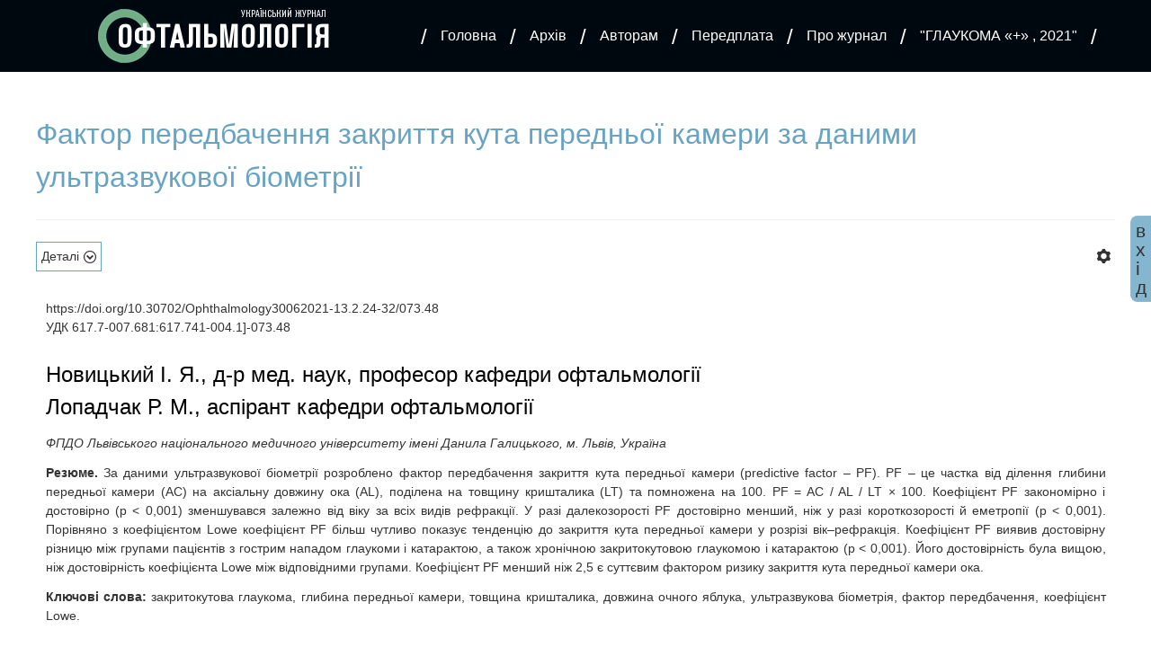

--- FILE ---
content_type: text/html; charset=utf-8
request_url: https://oculist.in.ua/number13/381-2-13-24-32ua.html
body_size: 11284
content:
<!DOCTYPE HTML>
<html>
<head>

    <meta charset="utf-8">
    <meta name="viewport" content="width=device-width, initial-scale=1">
		
    <link rel='stylesheet' type='text/css' href='/templates/ophtalmology/css/bootstrap.css'>
    <link rel='stylesheet' type='text/css' href='/templates/ophtalmology/css/template.css'>
    <script src="https://ajax.googleapis.com/ajax/libs/jquery/1.11.3/jquery.min.js" type="text/javascript"></script>
		<base href="https://oculist.in.ua/number13/381-2-13-24-32ua.html" />
	<meta http-equiv="content-type" content="text/html; charset=utf-8" />
	<meta name="keywords" content="закритокутова глаукома, глибина передньої камери, товщинакришталика, довжина очного яблука, ультразвукова біометрія, фактор передбачення, коефіцієнт Lowe" />
	<meta name="rights" content="© 2021 The Authors. Published by Professional Edition Eastern Europe.
This is an open access article under the CC BY-SA license (https://creativecommons.org/licenses/by-sa/4.0/)." />
	<meta name="description" content="Ukrainian journal Ophthalmology = Український журнал Офтальмологія" />
	<meta name="generator" content="Joomla! - Open Source Content Management" />
	<title>Фактор передбачення закриття кута передньої камери за даними ультразвукової біометрії</title>
	<link href="https://oculist.in.ua/number13/381-2-13-24-32ua.html" rel="alternate" hreflang="uk-UA" />
	<link href="https://oculist.in.ua/en/n13-en/374-2-13-24-32en.html" rel="alternate" hreflang="en-GB" />
	<link href="/templates/ophtalmology/favicon.ico" rel="shortcut icon" type="image/vnd.microsoft.icon" />
	<link href="/plugins/content/pdf_embed/assets/css/style.css" rel="stylesheet" type="text/css" />
	<script type="text/javascript">
(function($){$(window).ready(function(){$(".wf-media-input").removeAttr("readonly");})})(jQuery);
	</script>
	<link href="https://oculist.in.ua/number13/381-2-13-24-32ua.html" rel="alternate" hreflang="x-default" />

	
    <script type='text/javascript' src='/templates/ophtalmology/js/bootstrap.min.js'></script>
    <script type='text/javascript' src='/templates/ophtalmology/js/scripts.min.js'></script>
    <script type='text/javascript' src='/templates/ophtalmology/js/parallaxify.min.js'></script>
	<!--[if lt IE 9]>
		<script type='text/javascript' src='/templates/ophtalmology/js/html5shiv.min.js'></script>
		<script type='text/javascript' src='/templates/ophtalmology/js/respond.min.js'></script>
	<![endif] -->
    
</head>

<body>
    <header id="opht-header">
        <nav class='navbar navbar-default navbar-fixed-top' id='main-navigation'>
            <div class="container-fluid">
                <div class="navbar-header">
                    

<div class="custom"  >
	<div><a class="baseurl" href="http://oculist.in.ua"><span class="op">офтальмологія</span><span class="sup">Український журнал</span></a></div></div>

                    <button type="button" class="navbar-toggle collapsed" data-toggle="collapse" data-target="#main-nav-collapse">
                        <span class="icon-bar"></span>
                        <span class="icon-bar"></span>
                        <span class="icon-bar"></span>
                    </button>
                </div>
                <div class='collapse navbar-collapse clearfix' id='main-nav-collapse'>
                    
<ul class="nav  navbar-nav navbar-right ">
    <li class="item-248"><a href="/" >Головна</a></li><li class="item-249 deeper parent"><a href="/arkhiv-uk-ua.html" >Архів</a><ul class="nav-child unstyled "><li class="item-250 deeper parent"><a href="/arkhiv-uk-ua/2015-god-uk-ua.html" >2015 рік</a><ul class="nav-child unstyled "><li class="item-251"><a href="/arkhiv-uk-ua/2015-god-uk-ua/uk-ua-number-1-2015.html" >№1 (01) 2015</a></li><li class="item-282"><a href="/arkhiv-uk-ua/2015-god-uk-ua/uk-ua-number-2-2015.html" >№2 (02) 2015 </a></li></ul></li><li class="item-284 deeper parent"><a href="/arkhiv-uk-ua/2016-god-uk-ua.html" >2016 рік</a><ul class="nav-child unstyled "><li class="item-286"><a href="/arkhiv-uk-ua/2016-god-uk-ua/uk-ua-number-1-2016.html" >№1 (03) 2016</a></li><li class="item-320"><a href="/arkhiv-uk-ua/2016-god-uk-ua/uk-ua-number-2-2016.html" >№2 (04) 2016</a></li><li class="item-374"><a href="/arkhiv-uk-ua/2016-god-uk-ua/uk-ua-number-3-2016.html" >№3 (05) 2016</a></li></ul></li><li class="item-329 deeper parent"><a href="/arkhiv-uk-ua/2017-god-uk-ua.html" >2017 рік</a><ul class="nav-child unstyled "><li class="item-330"><a href="/arkhiv-uk-ua/2017-god-uk-ua/06-2017.html" >№ 1 (06) 2017 </a></li><li class="item-331"><a href="/arkhiv-uk-ua/2017-god-uk-ua/07-2017.html" >№ 2 (07) 2017 </a></li></ul></li><li class="item-341 deeper parent"><a href="/arkhiv-uk-ua/2018-rik-uk-ua.html" >2018 рік</a><ul class="nav-child unstyled "><li class="item-342"><a href="/arkhiv-uk-ua/2018-rik-uk-ua/08-2018.html" >№ 1 (08) 2018</a></li></ul></li><li class="item-362 deeper parent"><a href="/arkhiv-uk-ua/2019-rik-uk-ua.html" >2019 рік</a><ul class="nav-child unstyled "><li class="item-343"><a href="/arkhiv-uk-ua/2019-rik-uk-ua/09-2019.html" >№ 1 (09) 2019 </a></li><li class="item-365"><a href="/arkhiv-uk-ua/2019-rik-uk-ua/02-10-2019.html" >№ 2 (10) 2019</a></li></ul></li><li class="item-389 deeper parent"><a href="/arkhiv-uk-ua/2020y-uk-ua.html" >2020 рік</a><ul class="nav-child unstyled "><li class="item-390"><a href="/arkhiv-uk-ua/2020y-uk-ua/1-11-2020.html" >№ 1 (11) 2020</a></li></ul></li><li class="item-394 deeper parent"><a href="/arkhiv-uk-ua/2021y-uk-ua.html" >2021 рік</a><ul class="nav-child unstyled "><li class="item-395"><a href="/arkhiv-uk-ua/2021y-uk-ua/1-12-2021.html" >№ 1 (12) 2021</a></li><li class="item-402"><a href="/arkhiv-uk-ua/2021y-uk-ua/2-13-2021.html" >№ 2 (13) 2021</a></li><li class="item-404"><a href="/arkhiv-uk-ua/2021y-uk-ua/3-14-2021.html" >№ 3 (14) 2021</a></li><li class="item-415"><a href="/arkhiv-uk-ua/2021y-uk-ua/4-15-2021.html" >№ 4 (15) 2021</a></li></ul></li></ul></li><li class="item-252"><a href="/avtoram-uk-ua.html" >Авторам</a></li><li class="item-253"><a href="/peredplata.html" >Передплата</a></li><li class="item-254 deeper parent"><a href="/about-uk-ua.html" >Про журнал</a><ul class="nav-child unstyled "><li class="item-255"><a href="/about-uk-ua/edboard-uk-ua.html" >Редакційна колегія</a></li><li class="item-363"><a href="/about-uk-ua/aims-scope-ua.html" >Цілі та проблематика</a></li><li class="item-364"><a href="/about-uk-ua/peer-review-proc-ua.html" >Процес рецензування</a></li></ul></li><li class="item-345 deeper parent"><a href="/konferentsii.html" >&quot;ГЛАУКОМА «+» , 2021&quot;</a><ul class="nav-child unstyled "><li class="item-348"><a href="/konferentsii/vymohy-do-oformlennya-tez.html" >Вимоги до оформлення тез</a></li><li class="item-361"><a href="/konferentsii/uhoda-korystuvacha.html" > Угода користувача</a></li></ul></li></ul>

                </div>
            </div>
        </nav>
    </header>
	    <main id="opht-main" style='padding-top:80px;'>
		<div id="expanding-panel"><h3>ВХІД</h3>	<div class="moduletable">
		<div class='login'>
<!--<span class='glyphicon glyphicon-remove close-login'></span>-->
<form action="/number13.html" method="post" id="login-form" class="form-inline">
		<div class="userdata">
	<div class='loginAndPassword'>	
		<div id="form-login-username" class="control-group">
			<div class="controls">
									<div class="input-prepend input-append">
						<span class="add-on">
							<span class="icon-user tip" title="Логін"></span>
						</span>
						<label for="modlgn-username">Логін</label>
						<input id="modlgn-username" type="text" name="username" class="input-small" tabindex="0" size="25"  />
					</div>
							</div>
		</div>
		<div id="form-login-password" class="control-group">
			<div class="controls">
									<div class="input-prepend input-append">
						<span class="add-on">
							<span class="icon-lock tip" title="Пароль"></span>	
						</span>
						<label for="modlgn-passwd">Пароль</label>
						<input id="modlgn-passwd" type="password" name="password" class="input-small" tabindex="0" size="25" />
				</div>
				
			</div>
		</div>
	</div>	
	<div id="form-login-submit" class="control-group">
			<div class="controls">
				<button type="submit" tabindex="0" name="Submit" class="btn btn-primary btn">Увійти</button>
			</div>
	</div>
			
		
		
		<input type="hidden" name="option" value="com_users" />
		<input type="hidden" name="task" value="user.login" />
		<input type="hidden" name="return" value="aHR0cHM6Ly9vY3VsaXN0LmluLnVhL251bWJlcjEzLzM4MS0yLTEzLTI0LTMydWEuaHRtbA==" />
		<input type="hidden" name="88bdf337ed40c19d7f344ea1ebce3f12" value="1" />	</div>
	</form>
</div>
	 </div>
</div>
        
        <div class="container-fluid">
		            <div class="row">
            				﻿﻿<div class='lock'><figure><img src='' /><figcaption><span class='modal_controls'><span class='maximize'>Полный размер</span><span class='close'>Закрыть</span></span></figcaption></figure></div><article class="item-page">
			<div class="page-header">
		<h2>
															<a href="/number13/381-2-13-24-32ua.html"> Фактор передбачення закриття кута передньої камери за даними ультразвукової біометрії</a>
									</h2>
	</div>
						<div class="btn-group pull-right">
			<button type="button" class="btn btn-default dropdown-toggle" data-toggle="dropdown" aria-expanded="false"> <span class="icon-cog"></span> </button>
						<ul class="dropdown-menu actions">
								<li><span class="icon-printer"></span><a href="/number13/381-2-13-24-32ua.html?tmpl=component&amp;print=1&amp;layout=default" title="Друк статті < Фактор передбачення закриття кута передньої камери за даними ультразвукової біометрії >" onclick="window.open(this.href,'win2','status=no,toolbar=no,scrollbars=yes,titlebar=no,menubar=no,resizable=yes,width=640,height=480,directories=no,location=no'); return false;" rel="nofollow">			<span class="icon-print" aria-hidden="true"></span>
		Друк	</a> </li>
												<li><span class="icon-mail"></span><a href="/component/mailto/?tmpl=component&amp;template=ophtalmology&amp;link=0ba5b9c818ffa04583e855cf38a1c31cacbcc448" title="Надіслати це посилання другу" onclick="window.open(this.href,'win2','width=400,height=350,menubar=yes,resizable=yes'); return false;" rel="nofollow">			<span class="icon-envelope" aria-hidden="true"></span>
		E-mail	</a> </li>
											</ul>
		</div>
							<div class="details-btn">Деталі<span class="icon-circle-down icon"></span></div>
		<div class="details">
			<dl class="article-info  actions">
							<dd class="createdby">
																Автор: Новицький І. Я., Лопадчак Р. М.									</dd>
													<dd class="category-name">
																Категорія: <a href="/number13.html">Український журнал «Офтальмологія» № 2 (13) 2021</a>									</dd>
			
							<dd class="published">
					<span class="icon-calendar"></span> Опубліковано: 30 червня 2021				</dd>
			
											
									<dd class="hits">
						<span class="icon-eye-open"></span> Перегляди: 5101					</dd>
										</dl>	
		</div>
		
		
					
		<div style="text-align: justify; margin-left: 0.75em; margin-right: 0.75em;">
<p style="text-align: left;"><br />https://doi.org/10.30702/Ophthalmology30062021-13.2.24-32/073.48<br /> УДК 617.7-007.681:617.741-004.1]-073.48</p>
<h3 style="text-align: left;"><span style="color: #000000;">Новицький І. Я., д-р мед. наук, професор кафедри офтальмології<br /> Лопадчак Р. М., аспірант кафедри офтальмології </span></h3>
<p style="text-indent: 0em; text-align: left;"><em>ФПДО Львівського національного медичного університету імені Данила Галицького, м. Львів, Україна</em></p>
<p style="text-align: justify; text-indent: 0em;"><strong>Резюме.</strong> За даними ультразвукової біометрії розроблено фактор передбачення закриття кута передньої камери (predictive factor – PF). PF – це частка від ділення глибини передньої камери (AC) на аксіальну довжину ока (AL), поділена на товщину кришталика (LT) та помножена на 100. PF = AC / AL / LT × 100. Коефіцієнт PF закономірно і достовірно (р &lt; 0,001) зменшувався залежно від віку за всіх видів рефракції. У разі далекозорості PF достовірно менший, ніж у разі короткозорості й еметропії (р &lt; 0,001). Порівняно з коефіцієнтом Lowe коефіцієнт PF більш чутливо показує тенденцію до закриття кута передньої камери у розрізі вік–рефракція. Коефіцієнт PF виявив достовірну різницю між групами пацієнтів з гострим нападом глаукоми і катарактою, а також хронічною закритокутовою глаукомою і катарактою (р &lt; 0,001). Його достовірність була вищою, ніж достовірність коефіцієнта Lowe між відповідними групами. Коефіцієнт РF менший ніж 2,5 є суттєвим фактором ризику закриття кута передньої камери ока.</p>
<p style="text-align: justify; text-indent: 0em;"><strong>Ключові слова:</strong> закритокутова глаукома, глибина передньої камери, товщина кришталика, довжина очного яблука, ультразвукова біометрія, фактор передбачення, коефіцієнт Lowe.</p>
<hr /> 
<p style="text-align: justify; text-indent: 0em;"><strong>Вступ </strong></p>
<p style="text-align: justify; text-indent: 1.5em;">Вивчення анатомічних передумов закриття кута передньої камери та способів їх прогнозування залишаються важливою складовою у розумінні патогенезу первинної закритокутової глаукоми (ПЗКГ). Гострий напад глаукоми, яким нерідко вперше маніфестується ПЗКГ, часто призводить до незворотних змін диска зорового нерва і зниження зорових функцій. У разі ведення пацієнтів з вузьким кутом передньої камери вкрай важливим є визначення загрози закриття кута передньої камери з метою вчасного проведення профілактичного лікування (лазерна іридотомія, периферична лазерна іридопластика, факоемульсифікація катаракти). </p>
<p style="text-align: justify; text-indent: 1.5em;">Відомо, що закриття кута передньої камери анатомічно пов’язане із короткою довжиною ока, збільшенням товщини кришталика та мілкою передньою камерою [2, 9, 11, 12]. Lowe R. F. (1970) [3, 4] проаналізував значення змін кришталика в патогенезі закриття кута передньої камери. Він виділив три фактори, які відіграють ключову роль у зменшенні глибини передньої камери. Це конституційне потовщення кришталика, потовщення кришталика з віком і набряк кришталика в зв’язку з катарактою [5]. Особливу роль у закритті кута передньої камери, на думку Lowe, має зміщення кришталика допереду (відносне положення кришталика) [3]. Останній фактор він виділив як важливий і достовірний фактор закриття кута передньої камери. Цей фактор увійшов у літературу під назвою коефіцієнт Lowe, або relative lens position (RLP). Він вираховується як сума глибини передньої камери і половини товщини кришталика, поділена на довжину очного яблука: RLP = (AC + 1/2 LT) / AL × 10, де АС – глибина передньої камери (мм), 1/2 LT – половина товщини кришталика (мм), AL – аксіальна довжина ока (мм). </p>
<p style="text-align: justify; text-indent: 1.5em;">Подібно до Lowe R. F., Markowitz S. N., Morin J. D. (1985) [7] у патогенезі закриття кута передньої камери теж відвели основну роль змінам кришталика, а саме співвідношенню товщини кришталика (LT) до довжини очного яблука (AL) у віковому аспекті. Це співвідношення (lens thickness / axial length) отримало назву length axial factor (LAF). Дослідження Markowitz S. N., Morin J. D. показали достовірну різницю співвідношення LT: AL у пацієнтів з «нормальними» очима й очима із закритокутовою глаукомою у відповідних вікових групах. </p>
<p style="text-align: justify; text-indent: 1.5em;">Marchini G. (2002) [6] використав ультразвукову (УЗ) біометрію для вивчення патогенезу різних форм закритокутової глаукоми й отримав результати, зіставні з результатами Lowe R. F. та Markowitz S. N., Morin J. D. Saxena S. et al. [10] також підтвердили високу достовірність коефіцієнта Lowe у прогнозуванні закриття кута передньої камери ока. </p>
<p style="text-align: justify; text-indent: 1.5em;">Натомість Razeghinejad M. R., Banifatemi M. [8] не виявили достовірної різниці біометричних даних в очах з підозрою на закриття кута передньої камери ока і первинною закритокутовою глаукомою. Huang J. et al. (2015) не виявили достовірної ролі як потовщення кришталика, позиції кришталика, так і довжини очного яблука в переході від підозри закритого кута до закритокутової глаукоми [1]. Sihota R. et al. (2008) при дослідженні біометричних показників у родичів пацієнтів із закритокутовою глаукомою відзначили зменшення глибини передньої камери, потовщення кришталика, проте єдиним достовірним фактором ризику розвитку закриття кута передньої камери вважають меншу довжину очного яблука [11]. Також Li S. (2019) показав, що єдиним маркером тяжкого перебігу закритокутової глаукоми є менша довжина очного яблука. </p>
<p style="text-align: justify; text-indent: 1.5em;">Водночас важливим фактором розвитку закритокутової глаукоми є конституційна відмінність співвідношення глибини передньої камери (АС) до довжини очного яблука (AL). Зменшення цього показника є очевидним фактором ризику закриття кута передньої камери [1]. Іншим безумовним фактором ризику є потовщення кришталика, пов’язане з віком і катарактальними змінами. Чим більша товщина кришталика, тим більший ризик закриття кута передньої камери. Потовщення кришталика має особливо велике значення в «коротких» очах. Тому важливим є співвідношення товщини кришталика до довжини очного яблука (LT/AL). Marcowitz et al. особливого значення надавали підвищенню коефіцієнта LT/AL у разі закритокутової глаукоми. </p>
<p style="text-align: justify; text-indent: 1.5em;">З огляду на це ми припустили, що врахування цих факторів в одній формулі може більш прогнозовано і достовірно визначити ризик закриття кута передньої камери ока. Цей фактор можна назвати фактором передбачення, або predictive factor (PF). PF – це частка від ділення глибини передньої камери (AC) на аксіальну довжину ока (AL) і поділена на товщину кришталика (LT) та помножена на 100. PF = AC / AL / LT × 100. </p>
<p style="text-align: justify; text-indent: 1.5em;"><strong>Метою</strong> нашої роботи було розробити фактор передбачення закриття кута передньої камери на основі біометричних даних і порівняти його значення зі значеннями коефіцієнта Lowe та коефіцієнта LAF у здорових пацієнтів різного віку, пацієнтів з катарактою та у пацієнтів з хронічною і гострою закритокутовою глаукомою. </p>
<p style="text-align: justify; text-indent: 0em;"><strong>Матеріали та методи </strong></p>
<p style="text-align: justify; text-indent: 1.5em;">Під нашим спостереженням перебувало 240 пацієнтів. Дослідження біометричних даних у віковому аспекті проведено у 180 пацієнтів з різними видами рефракції. Серед них: 60 пацієнтів з еметропією (28 жінок та 32 чоловіків) у віці 20, 40 та 60 років; 60 пацієнтів з міопією середнього ступеня (31 жінка та 29 чоловіків) у віці 20, 40 та 60 років; 60 пацієнтів з гіперметропією середнього ступеня у віці 20, 40 та 60 років (37 жінок та 23 чоловіків). З метою вивчення важливості і достовірності різних математичних моделей прогнозування загрози закриття кута передньої камери проводили біометричні дослідження у 60 пацієнтів (34 жінки та 26 чоловіків) у віці 62–75 років, з них 20 пацієнтів з гострою блокадою кута передньої камери, 20 пацієнтів із первинною хронічною закритокутовою глаукомою та 20 пацієнтів з катарактою. Тільки 1 око кожного пацієнта приймали для дослідження. </p>
<p style="text-align: justify; text-indent: 1.5em;">Визначали глибину передньої камери, товщину кришталика та довжину очного яблука. Вимірювання проводили за допомогою ультразвукової імерсійної біометрії (Scanmate Flex, DGH Technology), трьох послідовних вимірювань, і середнє з них вважалося кінцевим результатом. У всіх групах визначали запропонований нами PF і порівнювали його із коефіцієнтами Lowe та LAF. </p>
<p style="text-align: justify; text-indent: 1.5em;">Статистичний аналіз проводили за допомогою MS Excel. Результати дослідження представлені у вигляді середнього арифметичного та стандартного відхилення (M±m). Для визначення вірогідності розбіжностей (р) показників залежних груп, було застосовано t-критерій Стьюдента для пов’язаних сукупностей. Достовірною вважалася різниця р &lt; 0,05. </p>
<p style="text-align: justify; text-indent: 0em;"><strong>Результати </strong></p>
<p style="text-align: justify; text-indent: 1.5em;">Біометричні дані в очах з різною рефракцією у віковому аспекті та індекси, отримані на їх основі, представлені в таблиці 1. Як видно з таблиці 1, глибина передньої камери з віком закономірно зменшувалася у разі всіх видів рефракції. Так само з віком збільшувалася товщина кришталика. У всіх групах р &lt; 0,001.  </p>
<div id="T1" class="container" style="overflow: auto;">
<table class="table" style="font-family: tahoma, arial, helvetica, sans-serif; font-size: 10pt;" width="80%" frame="void" rules="rows" cellspacing="0" cellpadding="2"><caption>
<p style="text-align: left; text-indent: 0em;"><strong>Таблиця 1. Біометричні дані в очах з різною рефракцією у віковому аспекті та індекси, отримані на їх основі (М ± m)</strong></p>
</caption>
<tbody style="box-sizing: border-box;">
<tr>
<td style="text-align: left;"><strong>Рефракція, вік </strong></td>
<td style="text-align: left;"><strong>AC (мм)</strong></td>
<td style="text-align: left;"><strong>AL (мм)</strong></td>
<td style="text-align: left;"><strong>LT (мм)</strong></td>
<td style="text-align: left;"><strong>RLP</strong></td>
<td style="text-align: left;"><strong>LAF</strong></td>
<td style="text-align: left;"><strong>PF</strong></td>
</tr>
<tr>
<td style="text-align: left;">Еметропія, 20 років </td>
<td style="text-align: left;">3,79 ± 0,26 </td>
<td style="text-align: left;">23,88 ± 0,52 </td>
<td style="text-align: left;">3,66 ± 0,09 </td>
<td style="text-align: left;">2,356 ± 0,1 </td>
<td style="text-align: left;">1,533 ± 0,05</td>
<td style="text-align: left;">4,526 ± 0,35 </td>
</tr>
<tr>
<td style="text-align: left;">Еметропія, 40 років </td>
<td style="text-align: left;">3,46 ± 0,16 </td>
<td style="text-align: left;">23,66 ± 0,36 </td>
<td style="text-align: left;">3,87 ± 0,086 </td>
<td style="text-align: left;">2,28 ± 0,06 </td>
<td style="text-align: left;">1,635 ± 0,03 </td>
<td style="text-align: left;">3,782 ± 0,23 </td>
</tr>
<tr>
<td style="text-align: left;">Еметропія, 60+ років </td>
<td style="text-align: left;">3,36 ± 0,35 </td>
<td style="text-align: left;">23,13 ± 0,47 </td>
<td style="text-align: left;">4,82 ± 0,23 </td>
<td style="text-align: left;">2,498 ± 0,14 </td>
<td style="text-align: left;">2,085 ± 0,1 </td>
<td style="text-align: left;">3,03 ± 0,39 </td>
</tr>
<tr>
<td style="text-align: left;">Міопія, 20 років </td>
<td style="text-align: left;">3,77 ± 0,21 </td>
<td style="text-align: left;">25,43 ± 0,36 </td>
<td style="text-align: left;">3,47 ± 0,087 </td>
<td style="text-align: left;">2,163 ± 0,09 </td>
<td style="text-align: left;">1,364 ± 0,04 </td>
<td style="text-align: left;">4,275 ± 0,27 </td>
</tr>
<tr>
<td style="text-align: left;">Міопія, 40 років </td>
<td style="text-align: left;">3,69 ± 0,21 </td>
<td style="text-align: left;">26,11 ± 0,77 </td>
<td style="text-align: left;">3,73 ± 0,09 </td>
<td style="text-align: left;">2,129 ± 0,1 </td>
<td style="text-align: left;">1,428 ± 0,04 </td>
<td style="text-align: left;">3,797 ± 0,28 </td>
</tr>
<tr>
<td style="text-align: left;">Міопія, 60+ років </td>
<td style="text-align: left;">3,35 ± 0,11 </td>
<td style="text-align: left;">26,23 ± 0,39 </td>
<td style="text-align: left;">4,55 ± 0,09 </td>
<td style="text-align: left;">2,144 ± 0,06 </td>
<td style="text-align: left;">1,735 ± 0,04 </td>
<td style="text-align: left;">2,85 ± 0,13 </td>
</tr>
<tr>
<td style="text-align: left;">Гіперметропія, 20 років </td>
<td style="text-align: left;">3,72 ± 0,2 </td>
<td style="text-align: left;">22,47 ± 0,4 </td>
<td style="text-align: left;">3,45 ± 0,08 </td>
<td style="text-align: left;">2,421 ± 0,15 </td>
<td style="text-align: left;">1,534 ± 0,04 </td>
<td style="text-align: left;">4,785 ± 0,33 </td>
</tr>
<tr>
<td style="text-align: left;">Гіперметропія, 40 років </td>
<td style="text-align: left;">2,98 ± 0,1 </td>
<td style="text-align: left;">21,82 ± 0,31 </td>
<td style="text-align: left;">4,32 ± 0,12 </td>
<td style="text-align: left;">2,132 ± 0,1 </td>
<td style="text-align: left;">1,983 ± 0,11 </td>
<td style="text-align: left;">2,638 ± 0,33 </td>
</tr>
<tr>
<td style="text-align: left;">Гіперметропія, 60+ років </td>
<td style="text-align: left;">2,67 ± 0,5 </td>
<td style="text-align: left;">21,62 ± 0,35 </td>
<td style="text-align: left;">4,88 ± 0,33 </td>
<td style="text-align: left;">2,362 ± 0,2 </td>
<td style="text-align: left;">2,259 ± 0,15 </td>
<td style="text-align: left;">2,549 ± 0,59 </td>
</tr>
</tbody>
</table>
</div>
<p style="text-align: justify; text-indent: 1.5em;"> </p>
<p style="text-align: justify; text-indent: 1.5em;"> Вікове збільшення товщини кришталика прямо і достовірно впливає на збільшення співвідношення LAF (LT : AL), у всіх групах р &lt; 0,001. Коефіцієнт Lowe (RLP) не виявив достовірних змін ні у віковому аспекті, ні в залежності від рефракції (р &gt; 0,05). Натомість коефіцієнт PF закономірно і достовірно (у всіх групах р &lt; 0,001) зменшувався залежно від віку за всіх видів рефракції, що підтверджує значення вікового збільшення товщини кришталика. У разі далекозорості PF достовірно менший, ніж у разі короткозорості й еметропії (у всіх групах р &lt; 0,001). Це свідчить про значення конституційного співвідношення глибини передньої камери до довжини очного яблука для звуження кута передньої камери. </p>
<p style="text-align: justify; text-indent: 1.5em;">Біометричні дані в очах з гострою блокадою кута передньої камери, закритокутовою глаукомою і катарактою та індекси, отримані на їх основі, представлені в таблиці 2. Як видно з таблиці 2, глибина передньої камери у разі гострого нападу глаукоми (2,3 ± 0,16 мм) була значно меншою, ніж глибина передньої камери у разі хронічної закритокутової глаукоми (2,4 ± 0,21 мм) і суттєво відрізнялася від глибини передньої камери у разі катаракти (3,32 ± 0,33 мм), у всіх групах р &lt; 0,001. Водночас товщина кришталика достовірно не відрізнялася у хворих з гострим нападом глаукоми, хронічною закритокутовою глаукомою і катарактою (р &gt; 0,05). Так само не було відзначено статистично достовірної різниці у значенні коефіцієнта LAF у цих групах пацієнтів. Коефіцієнт Lowe виявив достовірну різницю між групами пацієнтів з гострим нападом глаукоми і катарактою, а також хронічною закритокутовою глаукомою і катарактою, у всіх групах р &lt; 0,001. Коефіцієнт PF виявив аналогічні результати. Однак достовірність коефіцієнта PF у порівнянні між цими групами була вищою, ніж достовірність коефіцієнта Lowe. Так, достовірність різниці показників РF між групами з гострою блокадою кута і катарактою становила р = 0,000000000033, а достовірність різниці показників коефіцієнта Lowe (RLP) – р = 0,000000044. Достовірність різниці показників РF між групами з хронічною закритокутовою глаукомою і катарактою становила р = 0,0000000036, а достовірність різниці показників коефіцієнта Lowe (RLP) – р = 0,000068.  </p>
<div id="T2" class="container" style="overflow: auto;">
<table class="table" style="font-family: tahoma, arial, helvetica, sans-serif; font-size: 10pt;" width="80%" frame="void" rules="rows" cellspacing="0" cellpadding="2"><caption>
<p style="text-align: left; text-indent: 0em;"><strong>Таблиця 2. Біометричні дані в очах з гострою блокадою кута передньої камери, закритокутовою глаукомою і катарактою та індекси, отримані на їх основі (М ± m)</strong></p>
</caption>
<tbody style="box-sizing: border-box;">
<tr>
<td style="text-align: left;"><strong>Групи</strong></td>
<td style="text-align: left;"><strong>AC (мм)</strong></td>
<td style="text-align: left;"><strong>AL (мм)</strong></td>
<td style="text-align: left;"><strong>LT (мм)</strong></td>
<td style="text-align: left;"><strong>RLP</strong></td>
<td style="text-align: left;"><strong>LAF</strong></td>
<td style="text-align: left;"><strong>PF</strong></td>
</tr>
<tr>
<td style="text-align: left;">Гостра блокада кута </td>
<td style="text-align: left;">2,30 ± 0,16 </td>
<td style="text-align: left;">22,35 ± 1,06 </td>
<td style="text-align: left;">4,67 ± 0,34 </td>
<td style="text-align: left;">2,067 ± 0,16 </td>
<td style="text-align: left;">2,039 ± 0,2 </td>
<td style="text-align: left;">2,213 ± 0,25 </td>
</tr>
<tr>
<td style="text-align: left;">Хронічна ЗКГ </td>
<td style="text-align: left;">2,40 ± 0,21 </td>
<td style="text-align: left;">21,55 ± 0,65 </td>
<td style="text-align: left;">4,81 ± 0,42 </td>
<td style="text-align: left;">2,245 ± 0,12 </td>
<td style="text-align: left;">2,235 ± 0,1 </td>
<td style="text-align: left;">2,386 ± 0,22 </td>
</tr>
<tr>
<td style="text-align: left;">Катаракта </td>
<td style="text-align: left;">3,32 ± 0,33 </td>
<td style="text-align: left;">23,38 ± 0,49 </td>
<td style="text-align: left;">4,75 ± 0,19 </td>
<td style="text-align: left;">2,439 ± 0,14 </td>
<td style="text-align: left;">2,033 ± 0,09 </td>
<td style="text-align: left;">2,998 ± 0,33 </td>
</tr>
</tbody>
</table>
</div>
<p style="text-align: justify; text-indent: 1.5em;"> </p>
<p style="text-align: justify; text-indent: 0em;"><strong>Обговорення </strong></p>
<p style="text-align: justify; text-indent: 1.5em;">Отримані нами дані щодо вікового потовщення кришталика повністю збігаються з даними Marcowitz et al. (1985). Так, за даними цих авторів товщини кришталика у віці 60 років становила в середньому 4,87 мм, а за нашими даними – 4,82 мм в еметропічних очах, 4,55 мм в міопічних очах і 4,88 мм в гіперметропічних очах. Товщина кришталика у разі хронічної закритокутової глаукоми, так само як і в дослідженнях Marcowitz et al. (1985) (4,99 мм), у наших дослідженнях суттєво не відрізнялася (4,81 мм) від вікової норми. У дослідженнях Marcowitz et al. (1985) коефіцієнт LAF у разі хронічної закритокутової глаукоми становив 2,27, за нашими даними – 2,24. Це свідчить про те, що сама по собі вікова катаракта (крім набухаючої катаракти) не є особливим фактором ризику закриття кута передньої камери ока. </p>
<p style="text-align: justify; text-indent: 1.5em;">Значення довжини очного яблука для розвитку закритокутової глаукоми підтверджено як даними Lowe (середня довжина очного яблука 23,10 мм) порівняно із закритокутовою глаукомою (22,01 мм), так і за нашими даними (23,77 мм в еметропічних очах, 21,55 мм в очах з хронічною закритокутовою глаукомою і 22,35 мм в очах з гострою блокадою кута передньої камери). Однак товщина кришталика в дослідженнях Lowe в нормальних очах становила 4,5 мм, а в очах із закритокутовою глаукомою – 5,09 мм. За нашими даними, товщина кришталика в разі катаракти становила 4,75 мм, а у разі хронічної закритокутової глаукоми – 4,81 мм. За даними Lowe, коефіцієнт RLP в нормальних очах становив 0,22, а в очах із закритокутовою глаукомою – 0,2. За нашими даними, в очах з далекозорістю у віці понад 60 років коефіцієнт Lowe (RLP) становив 2,26, а в очах з гострою блокадою кута передньої камери ока – 2,07 (або 0,226 і 0,207, якщо поділити на 10). </p>
<p style="text-align: justify; text-indent: 1.5em;">Коефіцієнт Lowe (RLP) враховує співвідношення глибини передньої камери і половини товщини кришталика з довжиною очного яблука. Відносне положення кришталика – це сума глибини передньої камери (чим більша величина, тим менший ризик) і половини товщини кришталика (чим більша величина, тим більший ризик). Фактично цей показник показує зменшення глибини передньої камери за рахунок збільшення товщини кришталика і ставить на перше місце в ризику закриття кута передньої камери власне зменшення глибини передньої камери за рахунок кришталика. </p>
<p style="text-align: justify; text-indent: 1.5em;">Іншим вагомим фактором у формулі Lowe є довжина очного яблука. Коефіцієнт RLP визначається часткою від відносного положення кришталика, поділеного на довжину очного яблука. Як відомо, закритий кут передньої камери значно частіше спостерігається саме у випадках гіперметропії, в коротких очах, але не завжди. </p>
<p style="text-align: justify; text-indent: 1.5em;">З нашої точки зору більш коректним для оцінювання конституційних особливостей співвідношення внутрішніх структур ока є співвідношення глибини передньої камери до довжини очного яблука. Зменшення величини цього показника може свідчити про зміну співвідношень щодо ймовірності звуження кута передньої камери ока і його закриття. </p>
<p style="text-align: justify; text-indent: 1.5em;">Другим важливим фактором звуження кута передньої камери є потовщення кришталика. Однак саме по собі вікове потовщення кришталика і його потовщення у зв’язку з катарактою не може розглядатися як причина закриття кута передньої камери. Так, Suwan Y. et al. (2017) стверджують, що передня позиція кришталика має більше значення, ніж товщина кришталика [13]. Має значення зменшення глибини передньої камери на тлі конституційних особливостей співвідношень внутрішніх структур ока. Ми припустили, що саме частка від співвідношення глибини передньої камери і довжини очного яблука, поділеної на товщину кришталика, може більш чутливо виявити ризик закриття кута передньої камери ока. </p>
<p style="text-align: justify; text-indent: 1.5em;">Дослідження Lowe констатують зміну анатомічних співвідношень в очах із закритокутовою глаукомою, але не показують вірогідності закриття кута передньої камери. Запропонований нами коефіцієнт PF (фактор передбачення) чітко показує вірогідність закриття кута передньої камери в розрізі вік–рефракція: чим старший пацієнт і чим коротше око (вища гіперметропічна рефракція), тим більша вірогідність закриття кута передньої камери. </p>
<p style="text-align: justify; text-indent: 1.5em;">Вища достовірність коефіцієнта PF порівняно з коефіцієнтом Lowe в очах із закритокутовою глаукомою показує значення конституційних співвідношень внутрішніх структур ока, а саме співвідношення глибини передньої камери до довжини очного яблука, для загрози закриття кута передньої камери ока. </p>
<p style="text-align: justify; text-indent: 1.5em;">З огляду на отримані дані, коефіцієнт PF менший ніж 2,5 може бути суттєвим фактором ризику закриття кута передньої камери ока і бути підставою для операції екстракції кришталика. </p>
<p style="text-align: justify; text-indent: 0em;"><strong>Висновки </strong></p>
<ol>
<li style="text-align: justify; text-indent: 0em;">Коефіцієнт PF більш чутливо, ніж коефіцієнт RLP показує тенденцію до закриття кута передньої камери у розрізі вік–рефракція.</li>
<li style="text-align: justify; text-indent: 0em;">Коефіцієнт РF менший ніж 2,5 є суттєвим фактором ризику закриття кута передньої камери ока.</li>
<li style="text-align: justify; text-indent: 0em;">Висока достовірність різниці значень коефіцієнта РF між групами з гострою і хронічною закритокутовою глаукомою та групою хворих з катарактою показує значення співвідношення глибини передньої камери до довжини очного яблука для загрози закриття кута передньої камери ока.</li>
<li style="text-align: justify; text-indent: 0em;">Сама по собі вікова катаракта (крім набухаючої) не є особливим фактором ризику закриття кута передньої камери ока. </li>
</ol>
<p style="text-align: justify; text-indent: 1.5em;"> </p>
<p style="text-align: justify; text-indent: 0em;"><strong>СПИСОК ВИКОРИСТАНИХ ДЖЕРЕЛ </strong></p>
<ol>
<li style="text-align: justify; text-indent: 0em;">Huang J, Wang Z, Wu Z, Li Z, Lai K, Ge J. Comparison of ocular biometry between eyes with chronic primary angle-closure glaucoma and their fellow eyes with primary angle-closure or primary angle-closure suspect. J Glaucoma. 2015 Apr-May;24(4):323-327. <a href="https://doi.org/10.1097/IJG.0b013e31829e55cd">https://doi.org/10.1097/IJG.0b013e31829e55cd</a></li>
<li style="text-align: justify; text-indent: 0em;">Li S, Shao M, Wan Y, Tang B, Sun X, Cao W. Relationship between ocular biometry and severity of primary angle-closure glaucoma: relevance for predictive, preventive, and personalized medicine. EPMA J. 2019 Jun 11;10(3):261-271. <a href="https://doi.org/10.1007/s13167-019-00174-1">https://doi.org/10.1007/s13167-019-00174-1</a></li>
<li style="text-align: justify; text-indent: 0em;">Lowe RF. Aetiology of the anatomical basis for primary angle-closure glaucoma. Biometrical comparisons between normal eyes and eyes with primary angle-closure glaucoma. Br J Ophthalmol. 1970 Mar;54(3):161-169. <a href="https://doi.org/10.1136/bjo.54.3.161">https://doi.org/10.1136/bjo.54.3.161 </a></li>
<li style="text-align: justify; text-indent: 0em;">Lowe RF. Anterior lens displacement with age. Br J Ophthalmol. 1970 Feb;54(2):117-121. <a href="https://doi.org/10.1136/bjo.54.2.117">https://doi.org/10.1136/bjo.54.2.117 </a></li>
<li style="text-align: justify; text-indent: 0em;">Lowe RF. Causes of shallow anterior chamber in primary angle-closure glaucoma. Ultrasonic biometry of normal and angle-closure glaucoma eyes. Am J Ophthalmol. 1969 Jan;67(1):87-93. <a href="https://doi.org/10.1016/0002-9394(69)90012-9">https://doi.org/10.1016/0002-9394(69)90012-9 </a></li>
<li style="text-align: justify; text-indent: 0em;">Marchini G. Biometric data and pathogenesis of angle closure glaucoma. Acta Ophthalmol Scand Suppl. 2002;236:13-14. <a href="https://doi.org/10.1034/j.1600-0420.80.s236.3.x">https://doi.org/10.1034/j.1600-0420.80.s236.3.x </a></li>
<li style="text-align: justify; text-indent: 0em;">Markowitz SN, Morin JD. The ratio of lens thickness to axial length for biometric standardization in angle-closure glaucoma. Am J Ophthalmol. 1985 Apr 15;99(4):400-402. <a href="https://doi.org/10.1016/0002-9394(85)90005-4">https://doi.org/10.1016/0002-9394(85)90005-4 </a></li>
<li style="text-align: justify; text-indent: 0em;">Razeghinejad MR, Banifatemi M. Ocular biometry in angle closure. J Ophthalmic Vis Res. 2013 Jan;8(1):17-24.</li>
<li style="text-align: justify; text-indent: 0em;">Muto T, Nishimura T, Sakamoto M, Inomata T, Machida S. Identification of eyes at risk of acute primary angle-closure in elderly Japanese patients. Clin Ophthalmol. 2019 May 23;13:859-868. <a href="https://doi.org/10.2147/OPTH.S190942">https://doi.org/10.2147/OPTH.S190942 </a></li>
<li style="text-align: justify; text-indent: 0em;">Saxena S, Agrawal PK, Pratap VB, Nath R, Saxena RC. The predictive value of the relative lens position in primary angle-closure glaucoma. Ann Ophthalmol. 1993 Dec;25(12):453-6.</li>
<li style="text-align: justify; text-indent: 0em;">Sihota R, Ghate D, Mohan S, Gupta V, Pandey RM, Dada T. Study of biometric parameters in family members of primary angle closure glaucoma patients. Eye (Lond). 2008 Apr;22(4):521-527. <a href="https://doi.org/10.1038/sj.eye.6702687">https://doi.org/10.1038/sj.eye.6702687 </a></li>
<li style="text-align: justify; text-indent: 0em;">Suwan Y, Jiamsawad S, Tantraworasin A, Geyman L, Supakontanasan W, Teekhasaenee C. Qualitative and quantitative evaluation of acute angle-closure mechanisms. BMC Ophthalmol. 2017 Dec 11;17(1):246. <a href="https://doi.org/10.1186/s12886-017-0635-8">https://doi.org/10.1186/s12886-017-0635-8 </a> </li>
</ol>
<hr />Стаття надійшла в редакцію 19.04.2021 р. Рецензія на статтю надійшла в редакцію 04.05.2021 р.</div>
		
		
			 </article>

				
            </div>
            			        </div>
    </main>
    <footer id="opht-footer">
		<div class='container-fluid'>
			<div class='row' >
				
				<div class='col-xs-12 col-sm-6 col-md-6 col-lg-6 col-sm-pull-3 col-md-pull-3 col-lg-pull-3' id='footer-1'>
							<div class="moduletable">

		
			

<div class="custom"  >
	<p style="text-indent: 0;"><a href="/center-inf.html"><img src="/images/banners/logo/logo_clin_S_.png" alt="" width="77" height="45" style="margin-right: 5px; margin-top: -3px; float: left;" /></a><span style="color: #ffffff; font-size: 11pt;"><a href="/center-inf.html" style="color: #ffffff;">Київський&nbsp;міський<br /> офтальмологічний&nbsp;центр</a></span></p></div>

		</div>

	
				</div>
				<div class='col-xs-12 col-sm-3 col-md-3 col-lg-3 col-sm-push-6 col-md-push-6 col-lg-push-6' id='socials'>
							<div class="moduletable">

		
			

<div class="custom"  >
	<p><a class="icon-facebook2" href="https://www.facebook.com/2GLAZA"> </a> <span class="icon-vk"> </span> <span class="icon-google-plus2"> </span></p></div>

		</div>

	
				</div>		
				<div class='col-xs-12 col-sm-3 col-md-3 col-lg-3' id='copyright'>
					<div class='copyright-logo'>
                      

<div class="custom"  >
	<p style="text-indent: 0;"><a href="/institut.html"><img src="/images/university_logo.png" alt="" width="100" height="41" style="margin-right: 7px; float: left;" />Київський медичний університет</a></p></div>

                    </div>
				</div>	
			</div>
		</div>
    </footer>
</body>
</html>

--- FILE ---
content_type: text/css
request_url: https://oculist.in.ua/templates/ophtalmology/css/template.css
body_size: 3295
content:
div[class*='column'].item img {
    display: block;
    max-width: 100%
}
.item-page {
    position: relative
}
.item-page h2 {
    margin-top: 0
}
.item-page .page-header {
    margin-top: 24px
}
.redakciya {
    border-collapse: collapse;
    width: 100%
}
.redakciya td {
    border-bottom: 1px solid #eee
}
.item-page p,
.blog p,
article p,
p {
    text-indent: 20px
}
.item-page img {
    display: block;
    max-width: 100%;
    height: auto
}
img.oblozhki {
    max-width: 390px;
    height: auto;
    display: block
}
.item-page .btn-default {
    border: none
}
.item-page .dropdown-menu > li > a {
    display: inline;
    padding: 5px 0
}
.item-page .item-image.pull-none img {
    display: block;
    margin: 0 auto
}
.item-page .img_caption {
    font-size: 0.9em;
    font-style: italic;
    text-align: center
}
.item-page .img_caption .none {
    margin: 0 auto
}
.item-page p {
    text-align: justify
}
.item-page table td,
.item-page table th {
    padding: 5px
}
.blog .btn-default {
    border: none
}
.blog .dropdown-menu > li > a {
    display: inline;
    padding: 5px 0
}
.blog .item-image.pull-none img {
    display: block;
    margin: 0 auto
}
.blog p {
    text-align: justify
}
.dropdown-menu.actions {
    padding: 5px
}
.details-btn {
    display: inline-block;
    border: 1px solid #67a4c3;
    padding: 5px;
    margin-bottom: 10px;
    -webkit-transition: background .2s;
    transition: background .2s
}
.details-btn span {
    margin-left: 5px;
    vertical-align: middle
}
.details-btn:hover {
    background: #67a4c3;
    color: #fff
}
.details {
    position: absolute;
    max-height: 0;
    background: #fff;
    -webkit-transition: max-height 0.2s;
    transition: max-height 0.2s;
    overflow: hidden;
    box-shadow: 0 6px 12px rgba(0, 0, 0, 0.175);
    z-index: 10
}
.show-details {
    max-height: 11em;
    border: 1px solid;
    border-color: #e3d8ac
}
.show_login {
    cursor: pointer;
    text-decoration: underline;
    color: #67a4c3;
    background: transparent;
    border: none
}
.pagination {
    margin: 0
}
.pagination > li > a {
    padding: 0 9px;
    font-size: 1.2em
}
.opht-pagination {
    text-align: center;
    display: block
}
.modal_for_image {
    position: fixed;
    left: 10%;
    top: 100px;
    bottom: 10%;
    right: 10%;
    z-index: 1000
}
.lock {
    position: fixed;
    left: 0;
    top: 0;
    bottom: 0;
    right: 0;
    background: rgba(20, 20, 20, .8);
    display: none;
    z-index: 1050
}
.hide_overflow {
    overflow-y: hidden
}
.active_modal figure {
    position: relative;
    padding: 10px 10px 20px;
    background: #ccc
}
.active_modal figure img {
    display: block;
    max-width: 100%
}
.lock.active_modal {
    display: block !important
}
.maximize {
    margin-right: 20px;
    display: none
}
.modal_controls {
    position: absolute;
    bottom: 0;
    right: 10px;
    text-decoration: underline;
    color: #fff;
    cursor: pointer
}
#expanding-panel {
    position: fixed;
    width: 280px;
    right: -280px;
    top: 30%;
    -webkit-transition: right 0.3s ease-in;
    transition: right 0.3s ease-in;
    z-index: 100;
    background-color: #ccc;
    background-color: rgba(103, 164, 195, 0.8);
    min-height: 10em
}
#expanding-panel.expanded {
    right: 0
}
#expanding-panel > h3 {
    position: absolute;
    padding: 5px;
    left: -1.1em;
    width: 1.1em;
    word-wrap: break-word;
    line-height: 1em;
    font-size: 1.5em;
    border: 1px solid #8cbad1;
    border-top-left-radius: 8px;
    border-bottom-left-radius: 8px;
    border-right: none;
    background-color: rgba(103, 164, 195, 0.8);
    text-transform: lowercase
}
#expanding-panel .login form {
    width: 245px;
    margin: 20px auto;
    border: 1px solid #ffffff
}
#expanding-panel .loginAndPassword label {
    display: block;
    text-align: center;
    margin: 4px 0
}
#expanding-panel .loginAndPassword input {
    display: block;
    width: 180px;
    margin: 0 auto;
    border: 1px solid #ffffff;
    background-color: #243943;
    text-align: center;
    color: #fff
}
#expanding-panel #form-login-submit {
    text-align: center;
    padding-top: 10px
}
#expanding-panel #form-login-submit button {
    background-color: #243943;
    color: #fff;
    border: 1px solid #ffffff
}
#expanding-panel .loginOptions {
    list-style: none;
    padding: 0 0 0 30px;
    margin: 0
}
#expanding-panel .loginOptions a,
#expanding-panel .loginOptions a:hover,
#expanding-panel .loginOptions a:focus,
#expanding-panel .loginOptions:active {
    color: #fff;
    text-decoration: none
}
#expanding-panel .loginOptions li label {
    color: #fff
}
#expanding-panel .loginOptions li input {
    background-color: #243943;
    color: #fff
}
#main-navigation {
    line-height: 80px;
    border: none;
    font-size: 16px
}
#main-navigation .baseurl {
    position: relative !important;
    display: block
}
#main-navigation .baseurl > .logo {
    left: 68px;
    left: 5vw;
    top: 10px;
    position: absolute;
    vertical-align: middle;
    max-width: 200px
}
#main-navigation .navbar-nav > li > ul {
    padding-left: 30px
}
#main-navigation .navbar-nav > li > ul li > ul {
    padding-left: 15px
}
#main-navigation .navbar-header {
    height: 80px
}
#main-navigation .navbar-nav a,
#main-navigation .navbar-nav a:visited,
#main-navigation .navbar-nav a:active,
#main-navigation .navbar-nav a:focus {
    display: block;
    text-decoration: none;
    background-color: #00080f;
    color: #fff
}
#main-navigation .navbar-nav a:hover,
#main-navigation .navbar-nav a.active {
    color: #aac1cd
}
#main-navigation .navbar-nav > li > a {
    z-index: 100
}
#main-navigation .navbar-nav li.deeper {
    position: relative
}
#main-navigation .navbar-nav > li ul li,
#main-navigation .navbar-nav > li ul li a {
    line-height: 40px
}
#main-navigation .navbar-toggle {
    margin-top: 20px
}
@media screen and (min-width: 940px) {
    #main-navigation .navbar-nav > li > a,
    #main-navigation .navbar-nav > li > a:focus {
        line-height: 40px;
        margin-top: 20px;
        padding-left: 0;
        padding-right: 0
    }
    #main-navigation .navbar-nav > li {
        overflow: hidden
    }
    #main-navigation .navbar-nav > li:hover {
        overflow: visible
    }
    #main-navigation .navbar-nav > li > a:after {
        content: '/';
        font-size: 1.5em;
        padding: 0 15px;
        vertical-align: middle
    }
    #main-navigation .navbar-nav > li:first-child > a:before {
        content: '/';
        font-size: 1.5em;
        padding: 0 15px;
        vertical-align: middle
    }
    #main-navigation .navbar-nav > li > a:hover:after,
    #main-navigation .navbar-nav > li.active > a:after,
    #main-navigation .navbar-nav > li > a:hover:before,
    #main-navigation .navbar-nav > li.active > a:before {
        color: #fff
    }
    #main-navigation .navbar-nav li > ul,
    #main-navigation .navbar-nav li > ul > li > ul {
        padding-left: 0
    }
    #main-navigation .navbar-nav > li > ul > li:first-child {
        position: relative
    }
    #main-navigation .navbar-nav > li.deeper > ul > li:first-child:after {
        display: block;
        content: ' ';
        position: absolute;
        border: 6px solid transparent;
        border-bottom-color: #f5c127;
        top: -12px;
        right: 30px
    }
    #main-navigation .navbar-nav > li > ul {
        position: absolute;
        list-style: none;
        padding: 6px 0 0;
        top: 20px;
        bottom: 0;
        left: auto;
        right: 0;
        text-align: left;
        width: 15em;
        -webkit-transition: all .3s;
        transition: all .3s;
        overflow: hidden
    }
    #main-navigation .navbar-nav > li:hover > ul {
        overflow: visible;
        top: 100%;
        bottom: auto
    }
    #main-navigation .navbar-nav > li > ul > li > a,
    #main-navigation .navbar-nav > li > ul > li > a:hover,
    #main-navigation .navbar-nav > li > ul > li > a:focus,
    #main-navigation .navbar-nav ul li > ul li a,
    #main-navigation .navbar-nav ul li > ul li a:focus {
        padding: 0 10px;
        text-align: center;
        background: #f5c127 !important
    }
    #main-navigation .navbar-nav ul li > ul li:first-child:after {
        display: block;
        content: ' ';
        position: absolute;
        border: 6px solid transparent;
        border-right-color: #f5c127;
        top: 14px;
        right: 0
    }
    #main-navigation .navbar-nav ul li > ul {
        position: absolute;
        list-style: none;
        padding: 0 6px 0 0;
        top: 0;
        left: 0;
        bottom: 0;
        right: 0;
        width: 10em;
        overflow: hidden;
        -webkit-transition: all .3s;
        transition: all .3s;
        z-index: -1
    }
    #main-navigation .navbar-nav ul li:hover > ul {
        right: 100%;
        left: auto;
        bottom: auto;
        overflow: visible
    }
}
@font-face {
    font-family: 'icomoon';
    src: url('../fonts/icomoon.eot');
    src: url('../fonts/icomoon.eot') format('embedded-opentype'), url('../fonts/icomoon.ttf') format('truetype'), url('../fonts/icomoon.woff') format('woff'), url('../fonts/icomoon.svg') format('svg');
    font-weight: normal;
    font-style: normal
}
[class^="icon-"],
[class*=" icon-"] {
    font-family: 'icomoon';
    speak: none;
    font-style: normal;
    font-weight: normal;
    font-variant: normal;
    text-transform: none;
    line-height: 1;
    -webkit-font-smoothing: antialiased;
    -moz-osx-font-smoothing: grayscale
}
.icon-vk:before {
    content: "\e600"
}
.icon-printer:before {
    content: "\e954"
}
.icon-undo2:before {
    content: "\e967"
}
.icon-redo2:before {
    content: "\e968"
}
.icon-forward:before {
    content: "\e969"
}
.icon-reply:before {
    content: "\e96a"
}
.icon-user-plus:before {
    content: "\e973"
}
.icon-user-minus:before {
    content: "\e974"
}
.icon-spinner:before {
    content: "\e97a"
}
.icon-spinner2:before {
    content: "\e97b"
}
.icon-spinner3:before {
    content: "\e97c"
}
.icon-spinner4:before {
    content: "\e97d"
}
.icon-spinner8:before {
    content: "\e981"
}
.icon-search:before {
    content: "\e986"
}
.icon-cog:before {
    content: "\e994"
}
.icon-play2:before {
    content: "\ea15"
}
.icon-pause:before {
    content: "\ea16"
}
.icon-previous:before {
    content: "\ea18"
}
.icon-next:before {
    content: "\ea19"
}
.icon-backward:before {
    content: "\ea1a"
}
.icon-forward2:before {
    content: "\ea1b"
}
.icon-circle-up:before {
    content: "\ea41"
}
.icon-circle-right:before {
    content: "\ea42"
}
.icon-circle-down:before {
    content: "\ea43"
}
.icon-circle-left:before {
    content: "\ea44"
}
.icon-google-plus2:before {
    content: "\ea89"
}
.icon-facebook2:before {
    content: "\ea8d"
}
.icon-skype:before {
    content: "\eac6"
}
.icon-mail:before {
    content: "\e601"
}
html,
body {
    font-size: 12px;
    width: 100%;
    height: 100%
}
.margin-bottom-10 {
    margin-bottom: 10px
}
.container-fluid {
    max-width: 1200px
}
@media screen and (min-width: 640px) {
    body {
        font-size: 14px
    }
}
#opht-main {
    padding-bottom: 40px
}
.out-of-range {
    width: 100%;
    max-height: 381px;
    background-color: #00080f;
    margin-top: 80px
}
.out-of-range .custom,
.out-of-range .bg1 {
    height: 100%;
    width: 100%;
    vertical-align: top;
    text-align: center
}
.out-of-range img {
    margin: auto;
    max-width: 50%
}
.out-of-range marquee {
    color: #fff
}
#left-side {
    border-right: 1px solid #eeeeee;
    margin-right: -1px
}
#right-side {
    border-left: 1px solid #eeeeee
}
#right-side .moduletable h3 {
    margin: 0 0 10px 0
}
#right-side .moduletable {
    margin: 0 15px 0 10px
}
#right-side .banneritem {
    max-width: 298px;
    margin: auto
}
#right-side .banneritem img {
    display: block;
    width: 100%
}
#right-side .jcalendar {
    padding: 10px 0;
    border-top: 1px solid #eeeeee;
    border-bottom: 1px solid #eeeeee
}
#right-side .jcalendar + div {
    max-width: 100%;
    margin-top: 10px
}
#right-side .jcalendar #flatcal_minical {
    max-width: 298px;
    margin: auto
}
#right-side .jcalendar #flatcal_minical table {
    width: 100%
}
.banneritem img {
    display: block;
    margin: 0 auto 10px auto;
    max-width: 100%
}
.moduletable h3 {
    background-color: transparent;
    padding: 0;
    margin: 0 10px 10px 10px;
    color: #333;
    border-bottom: 1px solid #eeeeee;
    padding-bottom: 5px
}
.presentation-form {
    max-width: 300px;
    margin: 0 auto;
    text-align: center;
    background-color: #aac1cd
}
.presentation-form div {
    margin-top: 25px;
    padding-bottom: 5px
}
.presentation-form div a,
.presentation-form div a:visited,
.presentation-form div a:active {
    background: #243943;
    padding: 4px 5px;
    text-decoration: none;
    outline: none
}
.presentation-form div a:hover {
    background-color: #2d4754
}
.publication_date {
    display: none
}
@media screen and (min-width: 640px) {
    #component {
        border-right: 1px solid #eeeeee;
        margin-right: -1px;
        padding-right: 40px;
        line-height: 1.5
    }
    #side-nav {
        border-left: 1px solid #eeeeee;
        margin-top: 40px
    }
    #side-nav h3 {
        padding-bottom: 15px
    }
    #side-nav ul.nav li {
        border-bottom: 1px solid #eee;
        margin-left: 15px;
        margin-right: 15px
    }
    #side-nav ul.nav li a {
        padding-left: 0;
        padding-right: 0
    }
}
#opht-footer {
    height: auto;
    background-color: #000824;
    padding-bottom: 20px;
    font-size: 1em
}
#opht-footer h3 {
    background: transparent;
    font-size: 1.4em;
    text-align: center;
    font-weight: bold;
    color: #fff
}
#opht-footer .nav {
    list-style-type: disc;
    list-style-position: inside;
    padding-left: 5px;
    color: #fff
}
#opht-footer .nav li {
    display: list-item
}
#opht-footer .nav li a,
#opht-footer .nav li a:hover,
#opht-footer .nav li a:active,
#opht-footer .nav li a:visited,
#opht-footer .nav li a:focus {
    background: transparent;
    color: #fff;
    padding: 0;
    display: inline
}
#copyright,
#footer-1,
#footer-2,
#socials {
    float: right;
    padding: 10px
}
#copyright .custom,
#copyright .custom p {
    width: 100%
}
#copyright .copyright-logo {
    max-width: 210px;
    color: #fff;
    line-height: 1.5em;
    font-size: 1.3em
}
#copyright .copyright-logo a {
    color: inherit;
    text-decoration: none
}
#copyright .copyright-logo .custom p > a > img {
    font-size: 24px;
    width: 20.5%;
    float: left;
    margin-right: 5px
}
#copyright .copyright-logo > img + img {
    padding-left: 8px;
    width: 80%
}
#copyright .copyright-text {
    color: #fff;
    padding-top: 10px
}
#copyright .copyright > div {
    color: #fff
}
#socials {
    color: #fff;
    font-size: 24px
}
#socials a,
#socials a:hover,
#socials a:visited {
    color: inherit;
    text-decoration: none
}
@media screen and (min-width: 480px) {
    #main-navigation .baseurl > .logo {
        max-width: 298px
    }
}
@media screen and (min-width: 640px) {
    #opht-footer {
        text-align: left;
        font-size: .8em
    }
}
@media screen and (min-width: 640px) and (max-width: 768px) {
    #opht-footer {
        font-size: .625em
    }
}
@font-face {
    font-family: 'akzidenzgroteskprocn';
    src: url('../fonts/akzidenzgroteskprocn.eot');
    src: url('../fonts/akzidenzgroteskprocn.eot') format('embedded-opentype'), url('../fonts/akzidenzgroteskprocn.woff2') format('woff2'), url('../fonts/akzidenzgroteskprocn.woff') format('woff'), url('../fonts/akzidenzgroteskprocn.ttf') format('truetype'), url('../fonts/akzidenzgroteskprocn.svg#akzidenzgroteskprocn') format('svg')
}
a,
a:hover,
a:active,
a:focus,
a:visited {
    outline: 0
}
.baseurl,
.baseurl:hover,
.baseurl:active,
.baseurl:focus {
    font-family: 'akzidenzgroteskprocn';
    line-height: 80px;
    text-transform: uppercase;
    float: left;
    padding-left: 21px;
    margin-left: 5vw;
    position: relative;
    color: #fff;
    background: url(../../../images/o.png) left center no-repeat;
    height: 80px;
    display: block;
    text-decoration: none
}
.baseurl .op {
    font-size: 38px;
    letter-spacing: 2px;
    line-height: 80px;
    font-weight: bolder;
    transform: scaleY(0.9);
    display: inline-block
}
.baseurl .sup {
    font-size: 12px;
    position: absolute;
    color: #fff;
    top: 15px;
    right: 5px;
    letter-spacing: 0;
    line-height: 0
}
.out-of-range {
    position: relative;
}
.out-of-range .lang {
    position: absolute;
    right: 6.5%;
    top: 0;
    width: 60px;
}
.out-of-range .lang img {
    max-width: 20px;
    display: inline-block;
}

--- FILE ---
content_type: application/javascript
request_url: https://oculist.in.ua/templates/ophtalmology/js/scripts.min.js
body_size: 612
content:
function plg_captions(){var t=jQuery(".active_modal.lock"),e=jQuery(window),i=t[0].querySelector("figure");i.style="";var a=document.querySelector(".lock.active_modal figure img"),l=i.querySelector(".maximize");if(e.height()>a.getAttribute("data-height")&&e.width()>a.getAttribute("data-width")){var o=(a.getAttribute("data-height"),a.getAttribute("data-width")),r=a.getAttribute("data-height"),s="position:absolute; top:"+((e.height()-i.querySelector("img").clientHeight)/2+"px")+"; width:"+(o+"px");"inline"==l.style.display&&(l.style.display="none")}else if(a.getAttribute("data-height")<a.getAttribute("data-width")){var o=e.width()-.1*e.width(),s="position:absolute; top:"+((e.height()-i.querySelector("img").clientHeight)/2+"px")+"; width:"+(o+"px");l.style.display="inline"}else{var r=e.height()-.1*e.height();i.querySelector("img").style.cssText="max-height:100%; max-width:auto; margin:auto;";var s="position:absolute; left:"+((e.width()-i.clientWidth)/2+"px")+"; top:"+((e.height()-r)/2+"px")+"; height:"+(r+"px");l.style.display="inline"}i.style.cssText=s,i.style.left=(e.width()-i.clientWidth)/2+"px"}jQuery(document).ready(function(){jQuery("#expanding-panel > h3").click(function(){jQuery(this).parent().toggleClass("expanded")}),jQuery(".details-btn").on("click",function(){var t=jQuery(this).next(".details");t.toggleClass("show-details");var e=jQuery(this).children("span.icon");e.toggleClass("icon-circle-up"),e.toggleClass("icon-circle-down")}),jQuery(".item-page img").on("click",function(){var t=jQuery(".lock"),e=jQuery("body"),i=t[0].querySelector("figure");t.hasClass("active_modal")||(t.addClass("active_modal"),e.addClass("hide_overflow"),t.find("img").attr("data-height",this.getAttribute("data-height")),t.find("img").attr("data-width",this.getAttribute("data-width"))),t.find("img").prop("src",this.src);var a=this;plg_captions(),jQuery(".close").on("click",function(){t.removeClass("active_modal"),e.removeClass("hide_overflow"),i.style=""}),i.querySelector(".maximize").onclick=function(){i.style.width=a.getAttribute("data-width")+"px",i.style.height=a.getAttribute("data-height")+"px",i.style.top=0,i.style.left=0,i.querySelector("img").style="",t.css("overflow","auto")}}),jQuery(".show_login").on("click",function(){jQuery("#expanding-panel > h3").click()})}),window.onresize=function(){var t;(t=document.querySelector(".lock.active_modal figure img"))&&plg_captions()};